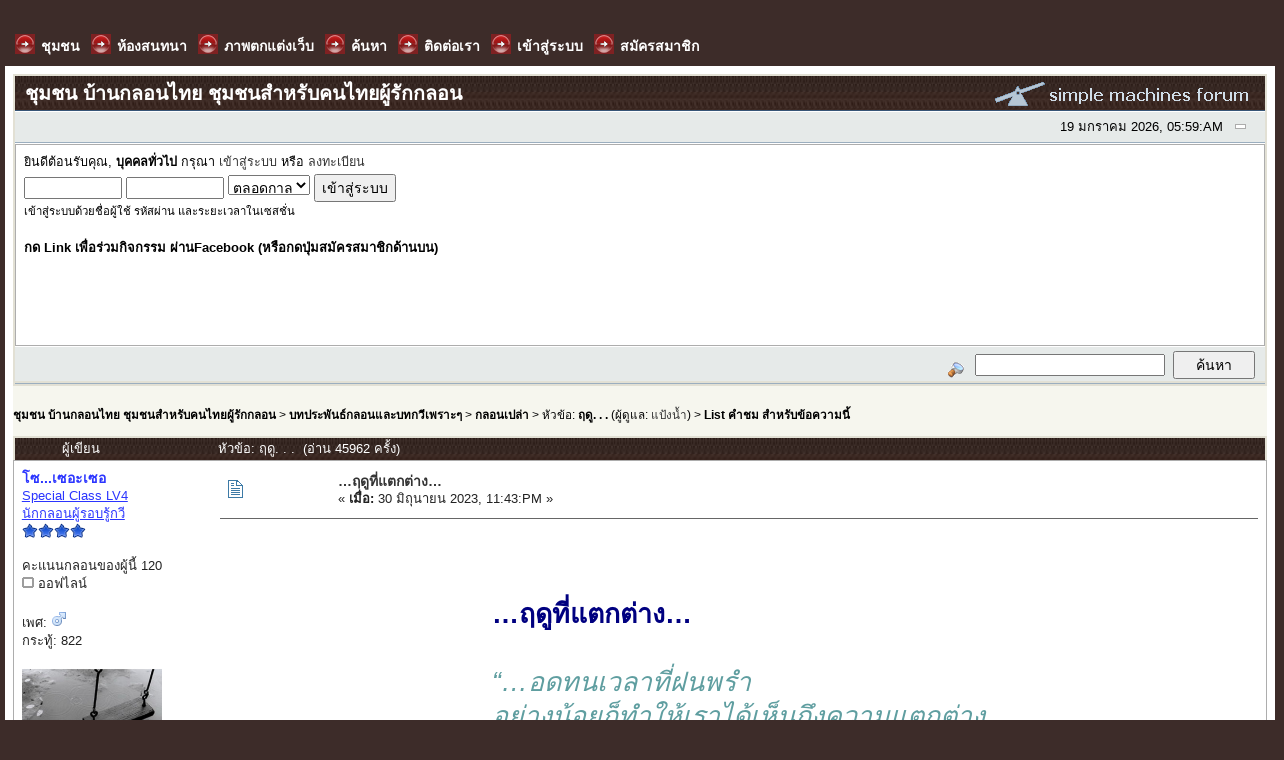

--- FILE ---
content_type: text/html; charset=UTF-8
request_url: https://www.klonthaiclub.com/index.php?action=thankyoupostlist;topic=31762.0;msg=226717
body_size: 6402
content:
﻿﻿<!DOCTYPE html PUBLIC "-//W3C//DTD XHTML 1.0 Transitional//EN" "http://www.w3.org/TR/xhtml1/DTD/xhtml1-transitional.dtd">

<head>
	<meta http-equiv="Content-Type" content="text/html; charset=UTF-8" />
	<meta name="description" content="…ฤดูที่แตกต่าง… โดย klonthaiclub.com" />
	<meta name="keywords" content="บ้านกลอนไทย, klonthaiclub, กวี, กลอน, ประกวดกลอน, กลอนไทย, กลอนรัก, กลอนกวนๆ, กลอนอกหัก, กลอนคิดถึง, บทกลอน, บทกวี" />

	<meta property="og:title" content="…ฤดูที่แตกต่าง…" />
	<meta property="og:type" content="article" />
	<meta property="og:url" content="https://www.klonthaiclub.com/index.php?PHPSESSID=3511e7c7cea679a8eb7992d38d441c68&amp;" />
	<meta property="og:image" content="https://www.klonthaiclub.com/index.php?PHPSESSID=3511e7c7cea679a8eb7992d38d441c68&amp;" />
	<meta property="og:site_name" content="…ฤดูที่แตกต่าง…" />
	<meta property="fb:admins" content="" />
	<meta name="robots" content="index, follow" /> <script language="JavaScript" type="text/javascript" src="https://www.klonthaiclub.com/Themes/default/script.js?fin11"></script>
	<script language="JavaScript" type="text/javascript"><!-- // --><![CDATA[
		var smf_theme_url = "https://www.klonthaiclub.com/Themes/PhotoGallery";
		var smf_images_url = "https://www.klonthaiclub.com/Themes/PhotoGallery/images";
		var smf_scripturl = "https://www.klonthaiclub.com/index.php?PHPSESSID=3511e7c7cea679a8eb7992d38d441c68&amp;";
		var smf_iso_case_folding = false;
		var smf_charset = "UTF-8";
	// ]]></script>
	<title>…ฤดูที่แตกต่าง…</title>
	<link rel="canonical" href="https://www.klonthaiclub.com/index.php?PHPSESSID=3511e7c7cea679a8eb7992d38d441c68&amp;topic=31762.0" />
	<link rel="stylesheet" type="text/css" href="https://www.klonthaiclub.com/Themes/PhotoGallery/style.css?fin11" />
	<link rel="stylesheet" type="text/css" href="https://www.klonthaiclub.com/Themes/default/print.css?fin11" media="print" />
	<link rel="help" href="https://www.klonthaiclub.com/index.php?PHPSESSID=3511e7c7cea679a8eb7992d38d441c68&amp;action=help" target="_blank" />
	<link rel="search" href="https://www.klonthaiclub.com/index.php?PHPSESSID=3511e7c7cea679a8eb7992d38d441c68&amp;action=search" />
	<link rel="contents" href="https://www.klonthaiclub.com/index.php?PHPSESSID=3511e7c7cea679a8eb7992d38d441c68&amp;" />
	<link rel="alternate" type="application/rss+xml" title="ชุมชน บ้านกลอนไทย ชุมชนสำหรับคนไทยผู้รักกลอน - RSS" href="https://www.klonthaiclub.com/index.php?PHPSESSID=3511e7c7cea679a8eb7992d38d441c68&amp;type=rss;action=.xml" />
	<link rel="prev" href="https://www.klonthaiclub.com/index.php?PHPSESSID=3511e7c7cea679a8eb7992d38d441c68&amp;topic=31762.0;prev_next=prev" />
	<link rel="next" href="https://www.klonthaiclub.com/index.php?PHPSESSID=3511e7c7cea679a8eb7992d38d441c68&amp;topic=31762.0;prev_next=next" />
	<link rel="index" href="https://www.klonthaiclub.com/index.php?PHPSESSID=3511e7c7cea679a8eb7992d38d441c68&amp;board=55.0" />
	<script language="JavaScript" type="text/javascript"><!-- // --><![CDATA[
		var smf_avatarMaxWidth = 140;
		var smf_avatarMaxHeight = 180;
	window.addEventListener("load", smf_avatarResize, false);
	// ]]></script>

	<script language="JavaScript" type="text/javascript"><!-- // --><![CDATA[
		var current_header = false;

		function shrinkHeader(mode)
		{
			document.cookie = "upshrink=" + (mode ? 1 : 0);
			document.getElementById("upshrink").src = smf_images_url + (mode ? "/upshrink2.gif" : "/upshrink.gif");

			document.getElementById("upshrinkHeader").style.display = mode ? "none" : "";
			document.getElementById("upshrinkHeader2").style.display = mode ? "none" : "";

			current_header = mode;
		}
	// ]]></script>
		<script language="JavaScript" type="text/javascript"><!-- // --><![CDATA[
			var current_header_ic = false;

			function shrinkHeaderIC(mode)
			{
				document.cookie = "upshrinkIC=" + (mode ? 1 : 0);
				document.getElementById("upshrink_ic").src = smf_images_url + (mode ? "/expand.gif" : "/collapse.gif");

				document.getElementById("upshrinkHeaderIC").style.display = mode ? "none" : "";

				current_header_ic = mode;
			}
		// ]]></script>

		 <div id="fb-root"></div>
									<script>(function(d, s, id) {
									  var js, fjs = d.getElementsByTagName(s)[0];
									  if (d.getElementById(id)) return;
									  js = d.createElement(s); js.id = id;
									  js.src = "//connect.facebook.net/en_US/all.js#xfbml=1&appId=477210692379127";
									  fjs.parentNode.insertBefore(js, fjs);
									}(document, "script", "facebook-jssdk"));</script>
</head>
<body>
	<div id="top_menu">
                    <ul class="menu">

<li><a class="nav" href="https://www.klonthaiclub.com/index.php?PHPSESSID=3511e7c7cea679a8eb7992d38d441c68&amp;"><span>ชุมชน</span></a></li>
<li><a class="nav" href="https://www.klonthaiclub.com/index.php?PHPSESSID=3511e7c7cea679a8eb7992d38d441c68&amp;action=chat"><span>ห้องสนทนา</span></a></li>
<li><a class="nav" href="/pic/" target="_blank"><span>ภาพตกแต่งเว็บ</span></a></li>
<li><a class="nav" href="https://www.klonthaiclub.com/index.php?PHPSESSID=3511e7c7cea679a8eb7992d38d441c68&amp;action=search"><span>ค้นหา</span></a></li>
<li><a class="nav" href="https://www.klonthaiclub.com/index.php?PHPSESSID=3511e7c7cea679a8eb7992d38d441c68&amp;action=contact"><span>ติดต่อเรา</span></a></li>
<li><a class="nav" href="https://www.klonthaiclub.com/index.php?PHPSESSID=3511e7c7cea679a8eb7992d38d441c68&amp;action=login"><span>เข้าสู่ระบบ</span></a></li>
<li><a class="nav" href="https://www.klonthaiclub.com/index.php?PHPSESSID=3511e7c7cea679a8eb7992d38d441c68&amp;action=register"><span>สมัครสมาชิก</span></a></li>
</ul></div>

	<div id="main_content">

	<div class="tborder" >
		<table width="100%" cellpadding="0" cellspacing="0" border="0">
			<tr>
				<td class="catbg" height="32">
					<span style="font-family: Verdana, sans-serif; font-size: 140%; ">ชุมชน บ้านกลอนไทย ชุมชนสำหรับคนไทยผู้รักกลอน</span>
				</td>
				<td align="right" class="catbg">
					<img src="https://www.klonthaiclub.com/Themes/PhotoGallery/images/smflogo.gif" style="margin: 2px;" alt="" />
				</td>
			</tr>
		</table>
		<table width="100%" cellpadding="0" cellspacing="0" border="0" >
			<tr>
				<td class="titlebg2" height="32" align="right">
					<span class="smalltext">19 มกราคม 2026, 05:59:AM</span>
					<a href="#" onclick="shrinkHeader(!current_header); return false;"><img id="upshrink" src="https://www.klonthaiclub.com/Themes/PhotoGallery/images/upshrink.gif" alt="*" title="หดหรือขยายหัวข้อ" align="bottom" style="margin: 0 1ex;" /></a>
				</td>
			</tr>
			<tr id="upshrinkHeader">
				<td valign="top" colspan="2">
					<table width="100%" class="bordercolor" cellpadding="8" cellspacing="1" border="0" style="margin-top: 1px;">
						<tr>
							<td colspan="2" width="100%"  height="100%" valign="top" class="windowbg2"><span class="middletext">ยินดีต้อนรับคุณ, <b>บุคคลทั่วไป</b> กรุณา <a href="https://www.klonthaiclub.com/index.php?PHPSESSID=3511e7c7cea679a8eb7992d38d441c68&amp;action=login">เข้าสู่ระบบ</a> หรือ <a href="https://www.klonthaiclub.com/index.php?PHPSESSID=3511e7c7cea679a8eb7992d38d441c68&amp;action=register">ลงทะเบียน</a>				</span>
								<script language="JavaScript" type="text/javascript" src="https://www.klonthaiclub.com/Themes/default/sha1.js"></script>

								<form action="https://www.klonthaiclub.com/index.php?PHPSESSID=3511e7c7cea679a8eb7992d38d441c68&amp;action=login2" method="post" accept-charset="UTF-8" class="middletext" style="margin: 3px 1ex 1px 0;" onsubmit="hashLoginPassword(this, '1f6abfbe80a573b188271340acaf056b');">
									<input type="text" name="user" size="10" /> <input type="password" name="passwrd" size="10" />
									<select name="cookielength">
										<option value="60">1 ชั่วโมง</option>
										<option value="1440">1 วัน</option>
										<option value="10080">1 สัปดาห์</option>
										<option value="43200">1 เดือน</option>
										<option value="-1" selected="selected">ตลอดกาล</option>
									</select>
									<input type="submit" value="เข้าสู่ระบบ" /><br />
									<span class="middletext">เข้าสู่ระบบด้วยชื่อผู้ใช้ รหัสผ่าน และระยะเวลาในเซสชั่น</span>
									<input type="hidden" name="hash_passwrd" value="" />
								</form>
<br><div align="left"><font size="2"><b>กด Link เพื่อร่วมกิจกรรม ผ่านFacebook (หรือกดปุ่มสมัครสมาชิกด้านบน)</b></font>
<div align="left"><iframe style="border: none; overflow: hidden; width: 292px; height: 80px;" src="http://www.facebook.com/plugins/likebox.php?href=https://www.facebook.com/klonthaiclubpage&amp;width=292&amp;colorscheme=light&amp;show_faces=false&amp;stream=false&amp;header=false&amp;height=62" frameborder="0" scrolling="no" width="320" height="240"></iframe></div></div>

							</td>
						</tr>
					</table>
				</td>
			</tr>
		</table>
		<table id="upshrinkHeader2" width="100%" cellpadding="4" cellspacing="0" border="0">
			<tr>
				<td class="titlebg2" align="right" nowrap="nowrap" valign="top">
					<form action="https://www.klonthaiclub.com/index.php?PHPSESSID=3511e7c7cea679a8eb7992d38d441c68&amp;action=search2" method="post" accept-charset="UTF-8" style="margin: 0;">
						<a href="https://www.klonthaiclub.com/index.php?PHPSESSID=3511e7c7cea679a8eb7992d38d441c68&amp;action=search;advanced"><img src="https://www.klonthaiclub.com/Themes/PhotoGallery/images/filter.gif" align="middle" style="margin: 0 1ex;" alt="" /></a>
						<input type="text" name="search" value="" style="width: 190px;" />&nbsp;
						<input type="submit" name="submit" value="ค้นหา" style="width: 11ex;" />
						<input type="hidden" name="advanced" value="0" />
						<input type="hidden" name="topic" value="31762" />
					</form>
				</td>
			</tr>
		</table>
	</div>
	<div id="bodyarea" style="padding: 1ex 0px 2ex 0px;">
<div><div class="linktree" style="font-size: smaller; margin-bottom: 2ex; margin-top: 2ex;"><b><a href="https://www.klonthaiclub.com/index.php?PHPSESSID=3511e7c7cea679a8eb7992d38d441c68&amp;" class="linktree">ชุมชน บ้านกลอนไทย ชุมชนสำหรับคนไทยผู้รักกลอน</a></b>&nbsp;>&nbsp;<b><a href="https://www.klonthaiclub.com/index.php?PHPSESSID=3511e7c7cea679a8eb7992d38d441c68&amp;#2" class="linktree">บทประพันธ์กลอนและบทกวีเพราะๆ</a></b>&nbsp;>&nbsp;<b><a href="https://www.klonthaiclub.com/index.php?PHPSESSID=3511e7c7cea679a8eb7992d38d441c68&amp;board=55.0" class="linktree">กลอนเปล่า</a></b>&nbsp;>&nbsp;หัวข้อ: <b><a href="https://www.klonthaiclub.com/index.php?PHPSESSID=3511e7c7cea679a8eb7992d38d441c68&amp;topic=31762.0" class="linktree">ฤดู. . .</a></b> (ผู้ดูแล: <a href="https://www.klonthaiclub.com/index.php?PHPSESSID=3511e7c7cea679a8eb7992d38d441c68&amp;action=profile;u=8403" title="ผู้ดูแลบอร์ด">แป้งน้ำ</a>)&nbsp;>&nbsp;<b><a href="https://www.klonthaiclub.com/index.php?PHPSESSID=3511e7c7cea679a8eb7992d38d441c68&amp;action=thankyoupostlist;topic=31762.0;msg=226717" class="linktree">List คำชม สำหรับข้อความนี้</a></b></div></div>
<table width="100%" cellpadding="3" cellspacing="0" border="0" class="tborder" style="border-bottom: 0;">
		<tr class="catbg3">
				<td valign="middle" width="2%" style="padding-left: 6px;">
						<img src="https://www.klonthaiclub.com/Themes/PhotoGallery/images/topic/normal_post.gif" align="bottom" alt="" />
				</td>
				<td width="13%"> ผู้เขียน</td>
				<td valign="middle" width="85%" style="padding-left: 6px;" id="top_subject">
						หัวข้อ: ฤดู. . . &nbsp;(อ่าน 45962 ครั้ง)
				</td>
		</tr>
	</table>
<table cellpadding="0" cellspacing="0" border="0" width="100%" class="bordercolor">
	<tr><td style="padding: 1px 1px 0 1px;">
		<table width="100%" cellpadding="3" cellspacing="0" border="0">
			<tr><td class="windowbg">
				<table width="100%" cellpadding="5" cellspacing="0" style="table-layout: fixed;">
					<tr>
						<td valign="top" width="16%" rowspan="2" style="overflow: hidden;">
							<b><a href="https://www.klonthaiclub.com/index.php?PHPSESSID=3511e7c7cea679a8eb7992d38d441c68&amp;action=profile;u=18845" title="ดูรายละเอียดของ โซ...เซอะเซอ"><span style="color:#2b35ff;">โซ...เซอะเซอ</span></a></b>
							<div class="smalltext">
								<font color=#2b35ff><u>Special Class LV4<br>นักกลอนผู้รอบรู้กวี</u></font><br />
								<img src="https://www.klonthaiclub.com/Themes/PhotoGallery/images/stargmod.gif" alt="*" border="0" /><img src="https://www.klonthaiclub.com/Themes/PhotoGallery/images/stargmod.gif" alt="*" border="0" /><img src="https://www.klonthaiclub.com/Themes/PhotoGallery/images/stargmod.gif" alt="*" border="0" /><img src="https://www.klonthaiclub.com/Themes/PhotoGallery/images/stargmod.gif" alt="*" border="0" /><br />
								<br />
								คะแนนกลอนของผู้นี้ 120<br />
								<img src="https://www.klonthaiclub.com/Themes/PhotoGallery/images/useroff.gif" alt="ออฟไลน์" border="0" style="margin-top: 2px;" /><span class="smalltext"> ออฟไลน์</span><br /><br />
								เพศ: <img src="https://www.klonthaiclub.com/Themes/PhotoGallery/images/Male.gif" alt="ชาย" border="0" /><br />
								กระทู้: 822<br />
								<br />
								<div style="overflow: auto; width: 100%;"><img src="http://img2.pic.in.th/IMG_0022.jpeg" width="140" height="180" alt="" class="avatar" border="0" /></div><br />
								
								
								
								<br />
							</div>
						</td>
						<td valign="top" width="85%" height="100%">
							<table width="100%" border="0"><tr>
								<td valign="middle"><a href="https://www.klonthaiclub.com/index.php?PHPSESSID=3511e7c7cea679a8eb7992d38d441c68&amp;topic=31762.msg226717#msg226717"><img src="https://www.klonthaiclub.com/Themes/PhotoGallery/images/post/xx.gif" alt="" border="0" /></a></td>
								<td valign="middle">
									<div style="font-weight: bold;" id="subject_226717">
										<a href="https://www.klonthaiclub.com/index.php?PHPSESSID=3511e7c7cea679a8eb7992d38d441c68&amp;topic=31762.msg226717#msg226717">…ฤดูที่แตกต่าง…</a>
									</div>
									<div class="smalltext">&#171; <b> เมื่อ:</b> 30 มิถุนายน 2023, 11:43:PM &#187;</div></td>
								<td align="right" valign="bottom" height="20" style="font-size: smaller;">
								</td>
							</tr></table>
							<hr width="100%" size="1" class="hrcolor" />
							<div class="post"><div align="center"><table style="font: inherit; color: inherit;"><tr><td valign="top" style="font: inherit; color: inherit;"><span style="color: navy;"><span style="font-size: 20pt; line-height: 1.3em;"><br /><br /><b>…ฤดูที่แตกต่าง…</b><br /><span style="color: cadetblue;"><i><br />“…อดทนเวลาที่ฝนพรำ<br />อย่างน้อยก็ทำให้เราได้เห็นถึงความแตกต่าง<br />เมื่อวันเวลาที่ฝนจาง<br />ฟ้าก็คงสว่างและทำให้เราได้เข้าใจ<br />ว่ามันคุ้มค่าแค่ไหนที่เฝ้ารอ…”</i></span><br /><br /><object width="425" height="350"><param name="movie" value="http://www.youtube.com/v/o0lTgtj_Rt0" ></param><embed src="http://www.youtube.com/v/o0lTgtj_Rt0" type="application/x-shockwave-flash" width="425" height="350"></embed></object><br /><br />ฤดูกาลหมุนเวียนใจเปลี่ยนผัน<br />เปลี่ยนคืนวันหันเหิน ครั้งเพลินเผลอ<br />ต่างตัวฉัน นับแรกพบประสบเจอ<br />ตราบคะนึงถึงเธอพร่ำเพ้อมิวาย<br /><br />ดั่งโกมุทนุชนาฏ แต่ชาติก่อน<br />สืบเว้าวอนชะอ้อนเยื้อน ฉ่ำเดือนฉาย<br />ตาประสาน รติประสม อารมณ์กระจาย<br />จวบละลายหลอมลงสู่อณูเดียว<br /><br />หว่างฝนซัดสาดซู่ลู่ลานลุ่ม<br />ยะเยือกกายกลับร้อนรุ่ม ชุ่มเหนอะเหนียว<br />ยิ่งฟ้าแลบแปลบเกร็งเขม็งเกลียว<br />ฉุกกราวเกรียวสะท้านก้อง ลิ่วล่องลอย<br /><br />มาวันนี้มีเพียงฉัน ฝันกลางฝน<br />อย่างมืดมนเหม่อมองฟ้า ล้าอ่อนถอย<br />ละอองฝนหยิมหยิมหยิบ กะปริบกะปรอย<br />กระเซ็นฝอยชโลมอาบ คราบน้ำตา<br /><br /><b><br />โซ…เซอะเซอ<br />30 มิถุนายน 2566</b><br /><br />*โกมุท : กามิศ, กาเมศ, เต็มไปด้วยกาม<br /><br /></span></span></td></tr></table></div></div> 
						</td>
					</tr>
					<tr>
						<td valign="bottom" class="smalltext" width="85%">
							<table width="100%" border="0" style="table-layout: fixed;"><tr class="ThankOMatic">
								<td colspan="2" class="smalltext" width="100%">
									<hr width="100%" size="1" class="hrcolor" />
									<p><img src="/picture/thank_you_b.png"/><font color = "#FF0066"><b>ขอบพระคุณ ที่กรุณาเยี่ยมชมนะจ๊ะ :</b></font></p><p><a href="https://www.klonthaiclub.com/index.php?PHPSESSID=3511e7c7cea679a8eb7992d38d441c68&amp;action=profile;u=8403" title="คำชมกลอนยอดเยี่ยม  ชมคนอื่น : 16 กันยายน 2023, 03:52:AM"><span style="color:#cc0000;">แป้งน้ำ</span></a>, <a href="https://www.klonthaiclub.com/index.php?PHPSESSID=3511e7c7cea679a8eb7992d38d441c68&amp;action=profile;u=10254" title="คำชมกลอนยอดเยี่ยม  ชมคนอื่น : 17 ตุลาคม 2023, 07:02:PM"><span style="color:#262dc5;">เฮยอิง</span></a>, <a href="https://www.klonthaiclub.com/index.php?PHPSESSID=3511e7c7cea679a8eb7992d38d441c68&amp;action=profile;u=19406" title="คำชมกลอนยอดเยี่ยม  ชมคนอื่น : 19 ธันวาคม 2023, 08:52:PM"><span style="color:#787b1e;">Soonjun</span></a>
									</p>
									<a href="https://www.klonthaiclub.com/index.php?PHPSESSID=3511e7c7cea679a8eb7992d38d441c68&amp;topic=31762.msg226717#msg226717">
										ข้อความนี้ มี 3 สมาชิก มาชื่นชม
									</a>
								</td>
							</tr><tr>
								<td valign="bottom" class="smalltext" id="modified_226717">
									&#171; <i>แก้ไขครั้งสุดท้าย: 01 กรกฎาคม 2023, 08:37:AM โดย โซ...เซอะเซอ</i> &#187;
								</td>
								<td align="right" valign="bottom" class="smalltext">
									<img src="https://www.klonthaiclub.com/Themes/PhotoGallery/images/ip.gif" alt="" border="0" />
									บันทึกการเข้า
								</td>
							</tr></table>
							<hr width="100%" size="1" class="hrcolor" />
							<div class="signature"><div align="center"><a href="http://www.klonthaiclub.com/index.php?action=profile;u=18845;sa=showPosts" rel="nofollow" target="_blank"><span style="color: darkred;"><span style="font-size: 20pt; line-height: 1.3em;"><span style="font-family: Angsana New;">~รวมทุกสำนวนของ &quot;โซ...เซอะเซอ&quot; ครับ~</span></span></span></a></div></div>
						</td>
					</tr>
				</table>
			</td></tr>
		</table>
	</td></tr>
	<tr><td style="padding: 0 0 1px 0;"></td></tr>
</table>
<a name="lastPost"></a>
	</div>
<center><br>Email: <img src="/file/mail.png" width="180" height="21" /></center>

	<div id="footerarea" style="text-align: center; padding-bottom: 1ex;">

		
		<span class="smalltext" style="display: inline; visibility: visible; font-family: Verdana, Arial, sans-serif;"><a href="http://www.simplemachines.org/" title="Simple Machines Forum" target="_blank">Powered by SMF 1.1.2</a> |
<a href="http://www.simplemachines.org/about/copyright.php" title="Free Forum Software" target="_blank">SMF &copy; 2006-2007, Simple Machines LLC</a> | <a href="http://thaismf.com/" rel="nofollow" title="SMF Thailand" target="_blank">Thai language by ThaiSMF</a>
		</span>
		<script language="JavaScript" type="text/javascript"><!-- // --><![CDATA[
			window.addEventListener("load", smf_codeFix, false);

			function smf_codeFix()
			{
				var codeFix = document.getElementsByTagName ? document.getElementsByTagName("div") : document.all.tags("div");

				for (var i = 0; i < codeFix.length; i++)
				{
					if ((codeFix[i].className == "code" || codeFix[i].className == "post" || codeFix[i].className == "signature") && codeFix[i].offsetHeight < 20)
						codeFix[i].style.height = (codeFix[i].offsetHeight + 20) + "px";
				}
			}
		// ]]></script>
	</div>
	   <div id="page_bottom">
    		<div class="title">
        	
        	</div>

			
			<tr>
				<td colspan="3" style="text-align: right;">
					<select id="simple_theme_changer" onchange="switch_theme();">
						<optgroup label="เปลี่ยนรูปแบบ Theme">
							<option value="1">ธีม SMF มาตราฐาน</option>
							<option value="2">X-Mas</option>
							<option value="47" selected="selected">PhotoGallery</option>
						</optgroup>
					</select>
				</td>
			</tr>

            <div class="content_text">
			 <a href="http://www.csscreme.com"><img src="https://www.klonthaiclub.com/Themes/PhotoGallery/images/s5.jpg" width="125" height="40" alt="s" title="s" class="inspiration" /></a>
            	 <a href="#"><img src="https://www.klonthaiclub.com/Themes/PhotoGallery/images/s2.jpg" width="125" height="40" alt="s" title="s" class="inspiration" /></a>
            	 <a href="#"><img src="https://www.klonthaiclub.com/Themes/PhotoGallery/images/s3.jpg" width="125" height="40" alt="s" title="s" class="inspiration" /></a>
            	 <a href="#"><img src="https://www.klonthaiclub.com/Themes/PhotoGallery/images/s4.jpg" width="125" height="40" alt="s" title="s" class="inspiration" /></a>
            	 <a href="#"><img src="https://www.klonthaiclub.com/Themes/PhotoGallery/images/s1.jpg" width="125" height="40" alt="s" title="s" class="inspiration" /></a>
       		 </div>
    </div>
		
</div>

<div id="footer">
<div id="footer_content">
<div id="copyrights">
Theme By Burak
</div>
	<div>
                    <ul class="footer_menu">
                        <li><a href="#" class="nav2">ชุมชน </a></li>
                        <li><a href="#" class="nav2">ช่วยเหลือ</a></li>
                        <li><a href="#" class="nav2">สมาชิก</a></li>
                        <li><a href="#" class="nav2">ค้นหา</a></li>
                    </ul>
    </div>
<div id="madeby">
<a href="http://www.csscreme.com" rel="nofollow" target="_blank"><img src="https://www.klonthaiclub.com/Themes/PhotoGallery/images/csscreme_link.jpg" width="125" height="40"  border="0" alt="csscreme" title="csscreme"/></a><br />
</div>
</div>

</div>
	<div id="ajax_in_progress" style="display: none;">กำลังโหลด...</div>
<script type="text/javascript" async src="Themes/default/scripts/imgbb.js" charset="utf-8"></script>
</body></html>

--- FILE ---
content_type: application/javascript
request_url: https://www.klonthaiclub.com/Themes/default/scripts/imgbb.js
body_size: 1367
content:
// MOD Title: Simple Image Upload
// MOD Author: Sium < admin@imgbb.com > (N/A) http://imgbb.com/mod
// MOD Version: 2.0.0

if(typeof(imgbb_add_text)=='undefined')
{
    var imgbb_lang="en";
    
    var imgbb_add_text="อัพโหลดรูปภาพ";
    
    var imgbb_style="padding:10px 0px 0px 0px;font-weight:bold;";
    
    var imgbb_skip_textarea=new RegExp("recaptcha|username_list|search|recipients|signature","i");
	
if(imgbb_lang=="en"){imgbb_lang="";}else if(imgbb_lang.indexOf(".")===-1){imgbb_lang+=".";}if(window.location.hash){var imgbb_text;var imgbb_hash;if(window.name.indexOf("imgbb_")===-1){imgbb_text=window.name;imgbb_hash=window.location.hash.substring(1).split("_");}else{imgbb_text=window.location.hash.substring(1);imgbb_hash=window.name.split("_");}if(imgbb_text!="" && imgbb_hash.length>1){if(imgbb_hash[0]=="imgbb"){var imgbb_id=imgbb_hash[1];imgbb_text=decodeURIComponent(imgbb_text);if(imgbb_text.length>20){if(opener!=null && !opener.closed){var imgbb_area=opener.document.getElementsByTagName('textarea');for(var i=0;i<imgbb_area.length;i++){if(i==imgbb_id){var editor=false;if(typeof opener.smf_editorArray==='object'){for(var A in opener.smf_editorArray){if(opener.smf_editorArray[A].opt.sUniqueId==imgbb_area[i].id){opener.smf_editorArray[A].insertText(opener.smf_editorArray[A].getText()+imgbb_text,true);editor=true;}}}if(editor==false){imgbb_area[i].value=imgbb_area[i].value+imgbb_text;}opener.focus();window.close();}}}}window.location.replace("//" + imgbb_lang + "imgbb.com/upload?mode=code&url=" + encodeURIComponent(document.location.href));}}}function imgbb_insert(){var imgbb_area=document.getElementsByTagName('textarea');for(var i=0;i<imgbb_area.length;i++){if(imgbb_area[i].name && !imgbb_skip_textarea.test(imgbb_area[i].name)){var attr=imgbb_area[i].getAttribute('data-imgbb');if(attr!="true"){var imgbb_div=document.createElement('div');imgbb_div.setAttribute('class',"imgbb");var imgbb_a=document.createElement('a');imgbb_a.innerHTML=imgbb_add_text;imgbb_a.href="javascript:imgbb_upload("+i+");";var imgbb_bullet=document.createElement('span');imgbb_bullet.setAttribute('class',"imgbb_bullet");imgbb_bullet.innerHTML="&#160;&#8226;&#160;";imgbb_div.appendChild(imgbb_bullet);imgbb_div.appendChild(imgbb_a);imgbb_area[i].setAttribute('data-imgbb',"true");if(new RegExp("quick","i").test(imgbb_area[i].name)==false && imgbb_area[i].nextElementSibling && new RegExp("resize","i").test(imgbb_area[i].nextElementSibling.id)){imgbb_div.setAttribute('style',imgbb_style);imgbb_area[i].parentNode.insertBefore(imgbb_div,imgbb_area[i].nextSibling);}else if(new RegExp("quick","i").test(imgbb_area[i].name)==false && imgbb_area[i].parentNode.nextElementSibling && new RegExp("resize","i").test(imgbb_area[i].parentNode.nextElementSibling.id)){imgbb_div.setAttribute('style',imgbb_style);imgbb_area[i].parentNode.parentNode.appendChild(imgbb_div);}else if(new RegExp("quick","i").test(imgbb_area[i].name)==false && imgbb_area[i].nextElementSibling && imgbb_area[i].nextElementSibling.nextElementSibling && new RegExp("resize","i").test(imgbb_area[i].nextElementSibling.nextElementSibling.id)){imgbb_div.setAttribute('style',imgbb_style);imgbb_area[i].parentNode.insertBefore(imgbb_div,imgbb_area[i].nextSibling.nextSibling);}else{if(imgbb_area[i].nextSibling.nextSibling){imgbb_area[i].parentNode.insertBefore(imgbb_div,imgbb_area[i].nextSibling.nextSibling);}else if(imgbb_area[i].nextSibling){imgbb_area[i].parentNode.insertBefore(imgbb_div,imgbb_area[i].nextSibling);}else{imgbb_area[i].parentNode.appendChild(imgbb_div);}}}}}}function imgbb_upload(areaid){window.open("//" + imgbb_lang + "imgbb.com/upload?mode=smf&code=hotlink&url=" + encodeURIComponent(document.location.href),"imgbb_" + areaid,"resizable=yes,width=720,height=550");return void(0);}if(typeof(window.addEventListener)=='function'){window.addEventListener('DOMContentLoaded',imgbb_insert,false);window.addEventListener('load',imgbb_insert,false);}else if(typeof(window.attachEvent)=='function'){window.attachEvent('onload',imgbb_insert);}else{if(window.onload!=null){var old_onload=window.onload;window.onload=function(e){old_onload(e);imgbb_insert();};}else{window.onload=imgbb_insert;}}for(var i=1;i<12;i+=2){setTimeout("imgbb_insert()",i*1000);}imgbb_insert();}